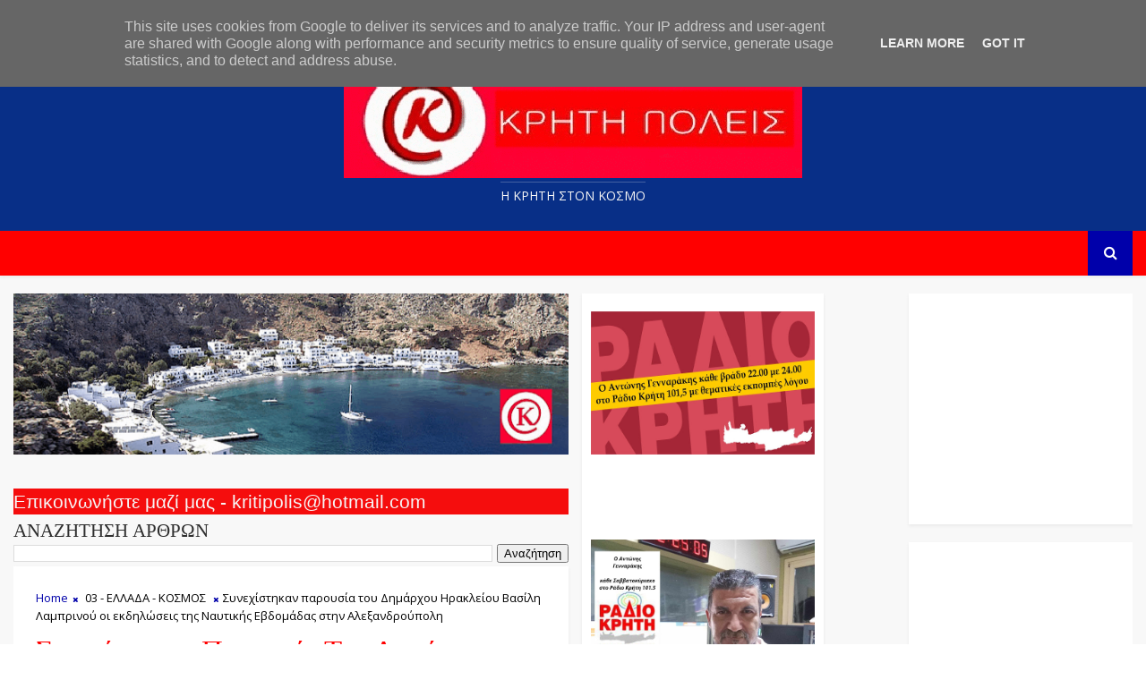

--- FILE ---
content_type: text/javascript; charset=UTF-8
request_url: https://www.krititraveller.gr/feeds/posts/default/-/03%20-%20%CE%95%CE%9B%CE%9B%CE%91%CE%94%CE%91%20-%20%CE%9A%CE%9F%CE%A3%CE%9C%CE%9F%CE%A3?alt=json-in-script&max-results=3&callback=jQuery111004913440493433989_1768905025913&_=1768905025914
body_size: 8837
content:
// API callback
jQuery111004913440493433989_1768905025913({"version":"1.0","encoding":"UTF-8","feed":{"xmlns":"http://www.w3.org/2005/Atom","xmlns$openSearch":"http://a9.com/-/spec/opensearchrss/1.0/","xmlns$blogger":"http://schemas.google.com/blogger/2008","xmlns$georss":"http://www.georss.org/georss","xmlns$gd":"http://schemas.google.com/g/2005","xmlns$thr":"http://purl.org/syndication/thread/1.0","id":{"$t":"tag:blogger.com,1999:blog-8569048668853838069"},"updated":{"$t":"2025-12-25T04:22:43.426+02:00"},"category":[{"term":"00 - ΚΡΗΤΗ"},{"term":"01 - ΠΟΛΙΤΙΣΜΟΣ"},{"term":"20 - ΑΦΙΕΡΩΜΑΤΑ ΚΡΗΤΗ"},{"term":"03 - ΕΛΛΑΔΑ - ΚΟΣΜΟΣ"},{"term":"23Α - ΕΚΔΡΟΜΕΣ ΣΤΗΝ ΚΡΗΤΗ"},{"term":"05 - ΣΑΝ ΣΗΜΕΡΑ"},{"term":"21 - ΑΦΙΕΡΩΜΑΤΑ ΕΛΛΑΔΑ"},{"term":"02 - ΑΘΛΗΤΙΣΜΟΣ"},{"term":"55 - ΧΡΙΣΤΟΥΓΕΝΝΑ"},{"term":"06 - ΕΟΡΤΗ ΤΗΣ ΗΜΕΡΑΣ"},{"term":"16 - ΘΡΗΣΚΕΥΤΙΚΟΙ ΧΩΡΟΙ Ν. ΗΡΑΚΛΕΙΟΥ"},{"term":"22 - ΠΡΟΣΩΠΑ"},{"term":"12 ΜΝΗΜΕΙΑ Ν. ΗΡΑΚΛΕΙΟΥ"},{"term":"37 - ΓΕΥΣΤΙΚΕΣ ΠΡΟΤΑΣΕΙΣ"},{"term":"49 - ΒΙΒΛΙΑ"},{"term":"34 - ΜΑΝΤΙΝΑΔΑ ΤΗΣ ΗΜΕΡΑΣ"},{"term":"36 - ΦΩΤΟΓΡΑΦΙΑ ΤΗΣ ΗΜΕΡΑΣ"},{"term":"41 - ΠΑΡΟΥΣΙΑΣΕΙΣ ΕΚΔΗΛΩΣΕΩΝ"},{"term":"04 - ΤΟΥΡΙΣΜΟΣ"},{"term":"24 - ΑΠΟΨΕΙΣ"},{"term":"26 - ΚΟΙΝΩΝΙΚΑ ΘΕΜΑΤΑ"},{"term":"57 - ΠΑΣΧΑ"},{"term":"19 - ΘΡΗΣΚΕΥΤΙΚΟΙ ΧΩΡΟΙ Ν. ΛΑΣΙΘΙΟΥ"},{"term":"11Α - ΠΑΡΑΛΙΕΣ"},{"term":"13 - ΜΝΗΜΕΙΑ Ν. ΧΑΝΙΩΝ"},{"term":"25 - ΥΓΕΙΑ"},{"term":"29 - ΖΩΗ ΔΙΚΤΑΙΟΥ"},{"term":"56 - ΗΘΗ και ΕΘΙΜΑ"},{"term":"42 - ΘΡΗΣΚΕΥΤΙΚΕΣ ΕΚΔΗΛΩΣΕΙΣ"},{"term":"54 - ΜΕΝΟΥΜΕ ΑΣΦΑΛΕΙΣ"},{"term":"15 - ΜΝΗΜΕΙΑ Ν. ΛΑΣΙΘΙΟΥ"},{"term":"17 - ΘΡΗΣΚΕΥΤΙΚΟΙ ΧΩΡΟΙ Ν. ΧΑΝΙΩΝ"},{"term":"23 - ΚΑΛΛΙΤΕΧΝΕΣ"},{"term":"27 - ΨΙΛΑΚΗΣ ΝΙΚΟΣ"},{"term":"62 - ΠΟΛΙΤΙΚΗ"},{"term":"16 - ΜΝΗΜΕΙΑ Ν. ΡΕΘΥΜΝΗΣ"},{"term":"44 - ΠΑΡΟΥΣΙΑΣΕΙΣ ΕΚΘΕΣΕΩΝ"},{"term":"09 - ΦΥΣΙΚΟ ΤΟΠΙΟ Ν. ΧΑΝΙΩΝ"},{"term":"22Α - ΠΟΙΗΤΕΣ"},{"term":"31 - ΓΕΩΡΓΙΟΣ ΑΥΓΟΥΣΤΙΝΑΚΗΣ"},{"term":"08 - ΦΥΣΙΚΟ ΤΟΠΙΟ Ν.ΗΡΑΚΛΕΙΟΥ"},{"term":"11 - ΦΥΣΙΚΟ ΤΟΠΙΟ Ν. ΛΑΣΙΘΙΟΥ"},{"term":"48 - ΔΙΣΚΟΓΡΑΦΙΑ"},{"term":"60 - ΑΠΟΚΡΙΕΣ"},{"term":"30 - ΑΝΤΩΝΗΣ ΓΕΝΝΑΡΑΚΗΣ"},{"term":"58 - ΣΕΙΣΜΟΣ"},{"term":"28 - ΔΗΜΗΤΡΗΣ ΣΑΒΒΑΣ"},{"term":"50 - ΒΙΝΤΕΟ"},{"term":"15Α - ΜΟΥΣΕΙΑ"},{"term":"10 - ΦΥΣΙΚΟ ΤΟΠΙΟ Ν. ΡΕΘΥΜΝΟΥ"},{"term":"46 - ΣΥΝΑΥΛΙΕΣ"},{"term":"32 - ΚΩΣΤΗΣ ΜΟΥΔΑΤΣΟΣ"},{"term":"17 Α - ΘΡΗΣΚΕΥΤΙΚΟΙ ΧΩΡΟΙ Ν. ΡΕΘΥΜΝΗΣ"},{"term":"51 - ΠΑΡΑΞΕΝΑ"},{"term":"53 - ΓΥΝΑΙΚΑ"},{"term":"43 - ΠΑΡΟΥΣΙΑΣΕΙΣ ΒΙΒΛΙΩΝ"},{"term":"47 Α - ΠΑΡΕΛΑΣΕΙΣ"},{"term":"52 - ΑΥΤΟΚΙΝΗΤΟ"},{"term":"23Β - ΟΧΗΜΑΤΑ"},{"term":"63 - ΕΚΠΑΙΔΕΥΣΗ"},{"term":"34 - ΝΙΚΟΣ ΜΑΚΑΡΩΝΑΣ"},{"term":"59 - ΖΩΙΚΟ ΒΑΣΙΛΕΙΟ"},{"term":"61 - ΚΑΙΡΟΣ"},{"term":"15 - ΜΝΗΜΕΙΑ ΛΑΣΙΘΙΟΥ"},{"term":"47 - ΚΡΗΤΙΚΑ ΓΛΕΝΤΙΑ"},{"term":"22Α"},{"term":"38 - ΕΦΗΜΕΡΕΥΟΝΤΑ ΝΟΣΟΚΟΜΕΙΑ"}],"title":{"type":"text","$t":"Kriti traveller"},"subtitle":{"type":"html","$t":"Η ΚΡΗΤΗ ΣΤΟN KOΣΜΟ"},"link":[{"rel":"http://schemas.google.com/g/2005#feed","type":"application/atom+xml","href":"https:\/\/www.krititraveller.gr\/feeds\/posts\/default"},{"rel":"self","type":"application/atom+xml","href":"https:\/\/www.blogger.com\/feeds\/8569048668853838069\/posts\/default\/-\/03+-+%CE%95%CE%9B%CE%9B%CE%91%CE%94%CE%91+-+%CE%9A%CE%9F%CE%A3%CE%9C%CE%9F%CE%A3?alt=json-in-script\u0026max-results=3"},{"rel":"alternate","type":"text/html","href":"https:\/\/www.krititraveller.gr\/search\/label\/03%20-%20%CE%95%CE%9B%CE%9B%CE%91%CE%94%CE%91%20-%20%CE%9A%CE%9F%CE%A3%CE%9C%CE%9F%CE%A3"},{"rel":"hub","href":"http://pubsubhubbub.appspot.com/"},{"rel":"next","type":"application/atom+xml","href":"https:\/\/www.blogger.com\/feeds\/8569048668853838069\/posts\/default\/-\/03+-+%CE%95%CE%9B%CE%9B%CE%91%CE%94%CE%91+-+%CE%9A%CE%9F%CE%A3%CE%9C%CE%9F%CE%A3\/-\/03+-+%CE%95%CE%9B%CE%9B%CE%91%CE%94%CE%91+-+%CE%9A%CE%9F%CE%A3%CE%9C%CE%9F%CE%A3?alt=json-in-script\u0026start-index=4\u0026max-results=3"}],"author":[{"name":{"$t":"www.kritipoliskaixoria.gr"},"uri":{"$t":"http:\/\/www.blogger.com\/profile\/14025403399032806277"},"email":{"$t":"noreply@blogger.com"},"gd$image":{"rel":"http://schemas.google.com/g/2005#thumbnail","width":"32","height":"25","src":"\/\/blogger.googleusercontent.com\/img\/b\/R29vZ2xl\/AVvXsEgLYHPwey01Ny-wPz0y0JRssQ6Tam6I5D6MXxLSwFbzcqAVpdmd7VuPFCpsMkl-aSTsUEqrmIWVGbb3JC-obfd6ti5VaytXQJVrZ7Pcgi_uWvLSPEmgM3No30iEaY3xKpw\/s144\/LOGO+KRITI+TRAVELLER+-+ok.jpg"}}],"generator":{"version":"7.00","uri":"http://www.blogger.com","$t":"Blogger"},"openSearch$totalResults":{"$t":"1203"},"openSearch$startIndex":{"$t":"1"},"openSearch$itemsPerPage":{"$t":"3"},"entry":[{"id":{"$t":"tag:blogger.com,1999:blog-8569048668853838069.post-4763783125893420254"},"published":{"$t":"2022-11-10T15:14:00.003+02:00"},"updated":{"$t":"2022-11-10T15:14:30.425+02:00"},"category":[{"scheme":"http://www.blogger.com/atom/ns#","term":"03 - ΕΛΛΑΔΑ - ΚΟΣΜΟΣ"}],"title":{"type":"text","$t":"ΔΙΚΑΙΩΣΗ ΤΩΝ ΣΥΛΛΟΓΙΚΩΝ ΕΡΓΑΤΙΚΩΝ ΑΓΩΝΩΝ ΑΠΟ ΤΟ ΣΥΜΒΟΥΛΙΟ ΕΠΙΚΡΑΤΕΙΑΣ"},"content":{"type":"html","$t":"\u003Cp style=\"text-align: center;\"\u003E\u003Cspan style=\"font-family: arial; font-size: large;\"\u003E\u003Cb\u003E\u003Ci\u003E\u0026nbsp;Δικαίωση πολύμηνων και δύσκολων συλλογικών αγώνων αποτελεί η απόφαση 2175\/2022 του Συμβουλίου της Επικρατείας, με την οποία μπαίνει φρένο νομιμότητας στη λειτουργία του Γενικού Μητρώου Συνδικαλιστικών Οργανώσεων των Εργαζομένων (ΓΕ.ΜΗ.Σ.Ο.Ε.), δικαιώνοντας τις επανειλημμένες προειδοποιήσεις της ΓΣΕΕ για τη μη θέση του σε λειτουργία λόγω της παραβίασης θεμελιωδών δικαιωμάτων και της εκκρεμοδικίας στο ανώτατο ακυρωτικό Δικαστήριο της χώρας και την Αρχή Προστασίας Δεδομένων Προσωπικού Χαρακτήρα.\u003C\/i\u003E\u003C\/b\u003E\u003C\/span\u003E\u003C\/p\u003E\u003Cp style=\"text-align: center;\"\u003E\u003Cspan style=\"font-family: arial; font-size: large;\"\u003E\u003Cb\u003E\u003C\/b\u003E\u003C\/span\u003E\u003C\/p\u003E\u003Cdiv class=\"separator\" style=\"clear: both; text-align: center;\"\u003E\u003Cspan style=\"font-family: arial; font-size: large;\"\u003E\u003Cb\u003E\u003Ca href=\"https:\/\/blogger.googleusercontent.com\/img\/b\/R29vZ2xl\/AVvXsEgLWYwPCSAhZNTvNPwfyOoCB1anLmysBjZQhCRI76Bsh7kgH4pDNtonPxHo42V2KvHvnEOBT6XJZM--C6JGwA94U_dDPYg1_J_mTFIkEf_RKyharQsAmzSZbebtovHZ_mM9a7lu4SQbyokJDIPQbf9kBz0lV-PY5hTtBXjuFnThJVnlAK-vQfPfV5GKRg\/s1021\/gsee-logotupo-1021x580-1.jpg\" imageanchor=\"1\" style=\"margin-left: 1em; margin-right: 1em;\"\u003E\u003Cimg border=\"0\" data-original-height=\"580\" data-original-width=\"1021\" height=\"364\" src=\"https:\/\/blogger.googleusercontent.com\/img\/b\/R29vZ2xl\/AVvXsEgLWYwPCSAhZNTvNPwfyOoCB1anLmysBjZQhCRI76Bsh7kgH4pDNtonPxHo42V2KvHvnEOBT6XJZM--C6JGwA94U_dDPYg1_J_mTFIkEf_RKyharQsAmzSZbebtovHZ_mM9a7lu4SQbyokJDIPQbf9kBz0lV-PY5hTtBXjuFnThJVnlAK-vQfPfV5GKRg\/w640-h364\/gsee-logotupo-1021x580-1.jpg\" width=\"640\" \/\u003E\u003C\/a\u003E\u003C\/b\u003E\u003C\/span\u003E\u003C\/div\u003E\u003Cspan style=\"font-family: arial; font-size: large;\"\u003E\u003Cb\u003E\u003Cbr \/\u003E\u003Ci\u003E\u003Cbr \/\u003E\u003C\/i\u003E\u003C\/b\u003E\u003C\/span\u003E\u003Cp\u003E\u003C\/p\u003E\u003Cp style=\"text-align: center;\"\u003E\u003Cspan style=\"font-family: arial; font-size: large;\"\u003E\u003Cb\u003E\u003Ci\u003EΤο Δ΄ Τμήμα του Συμβουλίου Επικρατείας (7μελής σύνθεση), εξετάζοντας την αίτηση ακύρωσης που είχαν καταθέσει το Εργατικό Κέντρο Αθήνας και το πρωτοβάθμιο σωματείο της ACS, ομόφωνα και έγκαιρα από τη συζήτηση της υπόθεσης, αναγνωρίζει, ανάμεσα σε άλλα, ότι:\u003C\/i\u003E\u003C\/b\u003E\u003C\/span\u003E\u003C\/p\u003E\u003Cp style=\"text-align: center;\"\u003E\u003Cspan style=\"font-family: arial; font-size: large;\"\u003E\u003Cb\u003E\u003Ci\u003E- οι ρυθμίσεις του ν. 4808\/2021 και της Υπουργικής Απόφασης για το ΓΕ.ΜΗ.Σ.Ο.Ε. για τη σωρευτική αναστολή σειράς συνδικαλιστικών δικαιωμάτων (προστασία από απόλυση, υπογραφή ΣΣΕ, κήρυξη απεργίας, συνδικαλιστική δράση στην επιχείρηση κλπ) στην περίπτωση μη καταχώρισης ή μη επικαιροποίησης των στοιχείων που απαιτούνται για την εγγραφή στο μητρώο αυτό συνιστούν προδήλως δυσανάλογη\u003C\/i\u003E\u003C\/b\u003E\u003C\/span\u003E\u003C\/p\u003E\u003Cp style=\"text-align: center;\"\u003E\u003Cspan style=\"font-family: arial; font-size: large;\"\u003E\u003Cb\u003E\u003Ci\u003Eκαι ιδιαιτέρως σοβαρή παρέμβαση στο δικαίωμα συνδικαλιστικής ελευθερίας, κατά παράβαση του Συντάγματος (αρθρ. 23 παρ.1)\u003C\/i\u003E\u003C\/b\u003E\u003C\/span\u003E\u003C\/p\u003E\u003Cp style=\"text-align: center;\"\u003E\u003Cspan style=\"font-family: arial; font-size: large;\"\u003E\u003Cb\u003E\u003Ci\u003E- η υποχρεωτική καταχώριση των ευαίσθητων προσωπικών δεδομένων των εργαζόμενων που είναι εκλεγμένοι ή υποψήφιοι στα όργανα εκπροσώπησης των εργατικών σωματείων, και μάλιστα χωρίς τη συγκατάθεσή τους, αντίκειται στο Γενικό Κανονισμό για την Προστασία Δεδομένων (αρθ. 9 παρ.1), ο οποίος θέτει τον κανόνα της απαγόρευσης επεξεργασίας των δεδομένων που αποκαλύπτουν τη συμμετοχή σε συνδικαλιστική οργάνωση.\u003C\/i\u003E\u003C\/b\u003E\u003C\/span\u003E\u003C\/p\u003E\u003Cp style=\"text-align: center;\"\u003E\u003Cspan style=\"font-family: arial; font-size: large;\"\u003E\u003Cb\u003E\u003Ci\u003EΗ κρίση ως αντισυνταγματικών βασικών διατάξεων που διέπουν τη λειτουργία του ΓΕ.ΜΗ.Σ.Ο.Ε. και η παραπομπή βάσει του Συντάγματος στην Ολομέλεια του Συμβουλίου Επικρατείας, αποτελεί επισφράγισμα της σοβαρότητας της υπόθεσης, η οποία έχει μείζον γενικό νομικό ενδιαφέρον αλλά και πολιτικό και κοινωνικό, καθώς αφορά, όπως αναφέρεται στην απόφαση, σε ρυθμίσεις «που προσβάλλουν τον πυρήνα της συνδικαλιστικής ελευθερίας ή συνεπάγονται περιορισμούς της εν λόγω ελευθερίας κατά παράβαση της αρχής της αναλογικότητας ή επιφέρουν παράνομη προσβολή άλλων προστατευτέων από το Σύνταγμα ή και το Ενωσιακό Δίκαιο δικαιωμάτων, όπως το δικαίωμα στην προστασία των δεδομένων προσωπικού χαρακτήρα».\u003C\/i\u003E\u003C\/b\u003E\u003C\/span\u003E\u003C\/p\u003E\u003Cp style=\"text-align: center;\"\u003E\u003Cspan style=\"font-family: arial; font-size: large;\"\u003E\u003Cb\u003E\u003Ci\u003EΗ εκτεταμένη παραβίαση θεμελιωδών διατάξεων προστασίας των προσωπικών δεδομένων των εργαζομένων που ασκούν ενεργή συνδικαλιστική δράση και συμμετέχουν στα συνδικάτα, στους οποίους μάλιστα απαγορεύεται με ρητή διάταξη το ατομικό δικαίωμα πρόσβασης στα προσωπικά τους δεδομένα, ενώ αντίθετα …επιτρέπεται στους εργοδότες και στις εργοδοτικές οργανώσεις, έχει τεθεί εξίσου υπόψη της Αρχής Προστασίας Δεδομένων Προσωπικού Χαρακτήρα με την Προσφυγή της ΓΣΕΕ τον Δεκέμβρη του 2021.\u003C\/i\u003E\u003C\/b\u003E\u003C\/span\u003E\u003C\/p\u003E\u003Cp style=\"text-align: center;\"\u003E\u003Cspan style=\"font-family: arial; font-size: large;\"\u003E\u003Cb\u003E\u003Ci\u003EΤα προβλήματα που διαρκώς προκύπτουν στη 9μηνη λειτουργία του ΓΕ.ΜΗ.Σ.Ο.Ε. και ο χρόνος δημοσίευσης της απόφασης του Συμβουλίου Επικρατείας επιβάλλουν την άμεση αποκατάσταση της νομιμότητας.\u003C\/i\u003E\u003C\/b\u003E\u003C\/span\u003E\u003C\/p\u003E"},"link":[{"rel":"replies","type":"application/atom+xml","href":"https:\/\/www.krititraveller.gr\/feeds\/4763783125893420254\/comments\/default","title":"Σχόλια ανάρτησης"},{"rel":"replies","type":"text/html","href":"https:\/\/www.krititraveller.gr\/2022\/11\/blog-post_57.html#comment-form","title":"0 σχόλια"},{"rel":"edit","type":"application/atom+xml","href":"https:\/\/www.blogger.com\/feeds\/8569048668853838069\/posts\/default\/4763783125893420254"},{"rel":"self","type":"application/atom+xml","href":"https:\/\/www.blogger.com\/feeds\/8569048668853838069\/posts\/default\/4763783125893420254"},{"rel":"alternate","type":"text/html","href":"https:\/\/www.krititraveller.gr\/2022\/11\/blog-post_57.html","title":"ΔΙΚΑΙΩΣΗ ΤΩΝ ΣΥΛΛΟΓΙΚΩΝ ΕΡΓΑΤΙΚΩΝ ΑΓΩΝΩΝ ΑΠΟ ΤΟ ΣΥΜΒΟΥΛΙΟ ΕΠΙΚΡΑΤΕΙΑΣ"}],"author":[{"name":{"$t":"www.kritipoliskaixoria.gr"},"uri":{"$t":"http:\/\/www.blogger.com\/profile\/14025403399032806277"},"email":{"$t":"noreply@blogger.com"},"gd$image":{"rel":"http://schemas.google.com/g/2005#thumbnail","width":"32","height":"25","src":"\/\/blogger.googleusercontent.com\/img\/b\/R29vZ2xl\/AVvXsEgLYHPwey01Ny-wPz0y0JRssQ6Tam6I5D6MXxLSwFbzcqAVpdmd7VuPFCpsMkl-aSTsUEqrmIWVGbb3JC-obfd6ti5VaytXQJVrZ7Pcgi_uWvLSPEmgM3No30iEaY3xKpw\/s144\/LOGO+KRITI+TRAVELLER+-+ok.jpg"}}],"media$thumbnail":{"xmlns$media":"http://search.yahoo.com/mrss/","url":"https:\/\/blogger.googleusercontent.com\/img\/b\/R29vZ2xl\/AVvXsEgLWYwPCSAhZNTvNPwfyOoCB1anLmysBjZQhCRI76Bsh7kgH4pDNtonPxHo42V2KvHvnEOBT6XJZM--C6JGwA94U_dDPYg1_J_mTFIkEf_RKyharQsAmzSZbebtovHZ_mM9a7lu4SQbyokJDIPQbf9kBz0lV-PY5hTtBXjuFnThJVnlAK-vQfPfV5GKRg\/s72-w640-h364-c\/gsee-logotupo-1021x580-1.jpg","height":"72","width":"72"},"thr$total":{"$t":"0"}},{"id":{"$t":"tag:blogger.com,1999:blog-8569048668853838069.post-6423937152117186750"},"published":{"$t":"2022-11-08T12:22:00.002+02:00"},"updated":{"$t":"2022-11-08T12:22:54.605+02:00"},"category":[{"scheme":"http://www.blogger.com/atom/ns#","term":"03 - ΕΛΛΑΔΑ - ΚΟΣΜΟΣ"}],"title":{"type":"text","$t":"Bραβεία σε εκπαιδευτικό υλικό του Ελληνικού Κέντρου Ασφαλούς Διαδικτύου του ΙΤΕ"},"content":{"type":"html","$t":"\u003Cp style=\"text-align: center;\"\u003E\u003Cspan style=\"font-family: arial; font-size: large;\"\u003E\u003Cb\u003E\u003Ci\u003E\u0026nbsp;Τρεις μεγάλοι οργανισμοί της Ευρώπης - ο ENISA, το European Health and Digital Executive Agency (HADEA) και ο INSAFE- ξεχώρισαν και βράβευσαν εκπαιδευτικό υλικό που δημιούργησαν τα μέλη του Ελληνικού Κέντρου Ασφαλούς Διαδικτύου του ΙΤΕ.\u003C\/i\u003E\u003C\/b\u003E\u003C\/span\u003E\u003C\/p\u003E\u003Cp style=\"text-align: center;\"\u003E\u003Cspan style=\"font-family: arial; font-size: large;\"\u003E\u003Cb\u003E\u003C\/b\u003E\u003C\/span\u003E\u003C\/p\u003E\u003Cdiv class=\"separator\" style=\"clear: both; text-align: center;\"\u003E\u003Cspan style=\"font-family: arial; font-size: large;\"\u003E\u003Cb\u003E\u003Ca href=\"https:\/\/blogger.googleusercontent.com\/img\/b\/R29vZ2xl\/AVvXsEj9QsKJXWw4xCHh7liWhbuiajhejYB8hiF1vh3ccMm8ZPJzmdGfwqwYpOIe75oqr9T-07c9cb6Hx58j4Rdp8Tw_BUgdMZcT9V5P6fVLG92t-w06bWuUomlzDjLQZGmvZLviF4bv-DK0Q5yyuA3CL_tAXEagDjIPdB3VaB4thoTu6oFhi5hyvyueH4AWAA\/s769\/safe_interner2.jpg\" imageanchor=\"1\" style=\"margin-left: 1em; margin-right: 1em;\"\u003E\u003Cimg border=\"0\" data-original-height=\"432\" data-original-width=\"769\" height=\"360\" src=\"https:\/\/blogger.googleusercontent.com\/img\/b\/R29vZ2xl\/AVvXsEj9QsKJXWw4xCHh7liWhbuiajhejYB8hiF1vh3ccMm8ZPJzmdGfwqwYpOIe75oqr9T-07c9cb6Hx58j4Rdp8Tw_BUgdMZcT9V5P6fVLG92t-w06bWuUomlzDjLQZGmvZLviF4bv-DK0Q5yyuA3CL_tAXEagDjIPdB3VaB4thoTu6oFhi5hyvyueH4AWAA\/w640-h360\/safe_interner2.jpg\" width=\"640\" \/\u003E\u003C\/a\u003E\u003C\/b\u003E\u003C\/span\u003E\u003C\/div\u003E\u003Cspan style=\"font-family: arial; font-size: large;\"\u003E\u003Cb\u003E\u003Cbr \/\u003E\u003Ci\u003E\u003Cbr \/\u003E\u003C\/i\u003E\u003C\/b\u003E\u003C\/span\u003E\u003Cp\u003E\u003C\/p\u003E\u003Cp style=\"text-align: center;\"\u003E\u003Cspan style=\"font-family: arial; font-size: large;\"\u003E\u003Cb\u003E\u003Ci\u003EΠιο συγκεκριμένα, το παραμύθι για μικρά παιδιά νηπιαγωγείου και πρώτων τάξεων Δημοτικού σχολείου «Γιαγιά πρόσεχε στο διαδίκτυο» μαζί με το τετράδιο δραστηριοτήτων αναδείχθηκε και βραβεύτηκε ως το καλύτερο εκπαιδευτικό υλικό. H ψηφοφορία έγινε μεταξύ των μελών όλων των Ευρωπαϊκών Κέντρων ασφαλούς διαδικτύου κατά το πρόσφατο training meeting του INSAFE στις Βρυξέλλες. Η Αθηνά, ο Ερμής και η Άρτεμη μαθαίνουν στη γιαγιά της Αθηνάς πώς να πλοηγείται με ασφάλεια στο διαδίκτυο. Της μιλούν για την υπερβολική ενασχόληση, τους κινδύνους που υπάρχουν στα κοινωνικά δίκτυα, στα διαδικτυακά παιχνίδια καθώς και πως να αποφεύγει τις διαδικτυακές απάτες…\u003C\/i\u003E\u003C\/b\u003E\u003C\/span\u003E\u003C\/p\u003E\u003Cp style=\"text-align: center;\"\u003E\u003Cspan style=\"font-family: arial; font-size: large;\"\u003E\u003Cb\u003E\u003Ci\u003EΤο εκπαιδευτικό παραμύθι θα μεταφραστεί και θα κυκλοφορήσει πανευρωπαϊκά μέσω των Κέντρων Ασφαλούς Διαδικτύου.\u003C\/i\u003E\u003C\/b\u003E\u003C\/span\u003E\u003C\/p\u003E\u003Cp\u003E\u003C\/p\u003E\u003Cp style=\"text-align: center;\"\u003E\u003Cspan style=\"font-family: arial; font-size: large;\"\u003E\u003Cb\u003E\u003Ci\u003EΟ Ευρωπαϊκός Οργανισμός για την Υγεία και την Ψηφιακής Πολιτική European Health and Digital Executive Agency (HADEA) ξεχώρισε το Βίντεο που δημιούργησε το Ελληνικό Κέντρο Ασφαλούς Διαδικτύου μαζί με τη Εθνική Αρχή Κυβερνοασφάλειας του Υπ. Ψηφιακής Διακυβέρνησης για την ενημέρωση των πολιτών για τις απάτες Smishing και Phishing, ως μια από τις καλύτερες πρακτικές στα πλαίσια των 10 χρόνων από τον Ευρωπαϊκό Μήνα Κυβερνοασφάλειας (ECSM) 2022. Μπορείτε να διαβάσετε περισσότερα στο άρθρο του HADEA εδώ . Μπορείτε να δείτε το βίντεο εδώ: https:\/\/youtu.be\/LRnUDB6PTiI\u003C\/i\u003E\u003C\/b\u003E\u003C\/span\u003E\u003C\/p\u003E\u003Cp\u003E\u003C\/p\u003E\u003Cp\u003E\u003C\/p\u003E\u003Cp style=\"text-align: center;\"\u003E\u003Cspan style=\"font-family: arial; font-size: large;\"\u003E\u003Cb\u003E\u003Ci\u003EΤέλος, την πρώτη θέση στον πανευρωπαϊκό διαγωνισμό του ENISA “EU Awards” στην κατηγορία εκπαιδευτικό υλικό για παιδιά Δημοτικού έλαβε το «παιχνίδι κρυμμένου θησαυρού» του Ελληνικού Κέντρου Ασφαλούς Διαδικτύου του ΙΤΕ.\u003C\/i\u003E\u003C\/b\u003E\u003C\/span\u003E\u003C\/p\u003E\u003Cp style=\"text-align: center;\"\u003E\u003Cspan style=\"font-family: arial; font-size: large;\"\u003E\u003Cb\u003E\u003Ci\u003EΤο «κυνήγι του θησαυρού» είναι ένα εκπαιδευτικό παιχνίδι που στόχο έχει την αφύπνιση παιδιών για θέματα που άπτονται της ασφαλούς χρήσης του διαδικτύου. Δημιουργήθηκε με αφορμή την Ημέρα Ασφαλούς Διαδικτύου 2022 και χρησιμοποιήθηκε ως βασικό εργαλείο μάθησης στις εκδηλώσεις που υλοποιήθηκαν ανά την Ελλάδα για τον εορτασμό της Ημέρας. Μπορείτε να δείτε την ελληνική έκδοση εδώ και την αγγλική έκδοση εδώ.\u003C\/i\u003E\u003C\/b\u003E\u003C\/span\u003E\u003C\/p\u003E\u003Cp\u003E\u003C\/p\u003E\u003Cp\u003E\u003C\/p\u003E\u003Cp\u003E\u003C\/p\u003E\u003Cp\u003E\u003C\/p\u003E\u003Cp\u003E\u003C\/p\u003E\u003Cp\u003E\u003C\/p\u003E\u003Cp\u003E\u003C\/p\u003E\u003Cp\u003E\u003C\/p\u003E\u003Cp\u003E\u003C\/p\u003E\u003Cp\u003E\u003C\/p\u003E\u003Cp\u003E\u003C\/p\u003E\u003Cp\u003E\u003C\/p\u003E\u003Cp\u003E\u003C\/p\u003E\u003Cp style=\"text-align: center;\"\u003E\u003Cspan style=\"font-family: arial; font-size: large;\"\u003E\u003Cb\u003E\u003Ci\u003EΣας υπενθυμίζουμε ότι το Ελληνικό Κέντρο Ασφαλούς Διαδικτύου, είναι επίσημος εκπρόσωπος στην Ελλάδα των Πανευρωπαϊκών Οργανισμών INSAFE \/ INHOPE που χαράσσουν την ευρωπαϊκή στρατηγική για ένα ασφαλές και ποιοτικό διαδίκτυο και παρέχει ενημέρωση, βοήθεια και υποστήριξη στους μικρούς και μεγάλους χρήστες του διαδικτύου με την ανάπτυξη τριών διακριτών δράσεων: Μέσω της ιστοσελίδας SaferInternet4Kids.gr μπορεί κανείς να ενημερωθεί και να αντλήσει υλικό σχετικό με την ασφαλή χρήση του Ίντερνετ και τη χρήση των κοινωνικών δικτύων με το οποίο μπορεί με τη σειρά του να ενημερώσει διαδραστικά παιδιά και νέους κάθε ηλικίας. Το ενημερωτικό αυτό portal απευθύνεται τόσο σε γονείς και εκπαιδευτικούς όσο και σε εφήβους και παιδιά και περιλαμβάνει κατάλληλο πολυμεσικό υλικό.\u003C\/i\u003E\u003C\/b\u003E\u003C\/span\u003E\u003C\/p\u003E\u003Cp style=\"text-align: center;\"\u003E\u003Cspan style=\"font-family: arial; font-size: large;\"\u003E\u003Cb\u003E\u003Ci\u003EΜέσω της συμβουλευτικής γραμμής Βοήθειας Ηelp-line (διαθέσιμη τηλεφωνικά στο 210-6007686 και μέσω του ιστοχώρου www.help-line.gr), εξειδικευμένοι ψυχολόγοι παρέχουν υποστήριξη και συμβουλές για εξειδικευμένα θέματα που σχετίζονται με τη υπερβολική ενασχόληση στο διαδίκτυο, τον διαδικτυακό εκφοβισμό, την έκθεση σε ακατάλληλο περιεχόμενο και άλλους προβληματισμούς σχετικά με τη χρήση του διαδικτύου, του κινητού τηλεφώνου και των διαδικτυακών παιχνιδιών.\u003C\/i\u003E\u003C\/b\u003E\u003C\/span\u003E\u003C\/p\u003E\u003Cp style=\"text-align: center;\"\u003E\u003Cspan style=\"font-family: arial; font-size: large;\"\u003E\u003Cb\u003E\u003Ci\u003EΚαι μέσω της Ανοιχτής Γραμμής Καταγγελιών για το παράνομο περιεχόμενο του διαδικτύου SafeLine (http:\/\/www.safeline.gr), δέχεται καταγγελίες για παιδική κακοποίηση και παράνομη χρήση του διαδικτύου και συνεργάζεται τόσο με την Ελληνική αστυνομία όσο και με την INTERPOL μέσω του Ευρωπαϊκού οργανισμού INHOPE. H SafeLine είναι δηλαδή ένα κομμάτι ενός μεγάλου παζλ, μιας και η καταπολέμηση του παράνομου περιεχομένου του Ίντερνετ είναι υπόθεση παγκόσμιας κλίμακας και δεν περιορίζεται από εθνικά σύνορα.\u003C\/i\u003E\u003C\/b\u003E\u003C\/span\u003E\u003C\/p\u003E\u003Cp\u003E\u003C\/p\u003E\u003Cp style=\"text-align: center;\"\u003E\u003Cspan style=\"font-family: arial; font-size: large;\"\u003E\u003Cb\u003E\u003Ci\u003EΜάθετε νέα και άλλες ενδιαφέρουσες πληροφορίες από τη σελίδα μας στο Facebook (https:\/\/www.facebook.com\/SaferInternet4Kids-233337290392828), στο Instagram (https:\/\/instagram.com\/saferinternet4kids_gr?utm_medium=copy_link) και ακολουθήστε μας στο Twitter (https:\/\/twitter.com\/SaferInt4Kids).\u003C\/i\u003E\u003C\/b\u003E\u003C\/span\u003E\u003C\/p\u003E\u003Cp\u003E\u003C\/p\u003E\u003Cp style=\"text-align: center;\"\u003E\u003Cspan style=\"font-family: arial; font-size: large;\"\u003E\u003Cb\u003E\u003Ci\u003EΤην αποκλειστική ευθύνη της παρούσας έκδοσης φέρει ο συγγραφέας της. Η Ευρωπαϊκή Ένωση δεν φέρει καμία ευθύνη για οποιαδήποτε χρήση των περιεχομένων σ' αυτήν πληροφοριών.\u003C\/i\u003E\u003C\/b\u003E\u003C\/span\u003E\u003C\/p\u003E"},"link":[{"rel":"replies","type":"application/atom+xml","href":"https:\/\/www.krititraveller.gr\/feeds\/6423937152117186750\/comments\/default","title":"Σχόλια ανάρτησης"},{"rel":"replies","type":"text/html","href":"https:\/\/www.krititraveller.gr\/2022\/11\/b.html#comment-form","title":"0 σχόλια"},{"rel":"edit","type":"application/atom+xml","href":"https:\/\/www.blogger.com\/feeds\/8569048668853838069\/posts\/default\/6423937152117186750"},{"rel":"self","type":"application/atom+xml","href":"https:\/\/www.blogger.com\/feeds\/8569048668853838069\/posts\/default\/6423937152117186750"},{"rel":"alternate","type":"text/html","href":"https:\/\/www.krititraveller.gr\/2022\/11\/b.html","title":"Bραβεία σε εκπαιδευτικό υλικό του Ελληνικού Κέντρου Ασφαλούς Διαδικτύου του ΙΤΕ"}],"author":[{"name":{"$t":"www.kritipoliskaixoria.gr"},"uri":{"$t":"http:\/\/www.blogger.com\/profile\/14025403399032806277"},"email":{"$t":"noreply@blogger.com"},"gd$image":{"rel":"http://schemas.google.com/g/2005#thumbnail","width":"32","height":"25","src":"\/\/blogger.googleusercontent.com\/img\/b\/R29vZ2xl\/AVvXsEgLYHPwey01Ny-wPz0y0JRssQ6Tam6I5D6MXxLSwFbzcqAVpdmd7VuPFCpsMkl-aSTsUEqrmIWVGbb3JC-obfd6ti5VaytXQJVrZ7Pcgi_uWvLSPEmgM3No30iEaY3xKpw\/s144\/LOGO+KRITI+TRAVELLER+-+ok.jpg"}}],"media$thumbnail":{"xmlns$media":"http://search.yahoo.com/mrss/","url":"https:\/\/blogger.googleusercontent.com\/img\/b\/R29vZ2xl\/AVvXsEj9QsKJXWw4xCHh7liWhbuiajhejYB8hiF1vh3ccMm8ZPJzmdGfwqwYpOIe75oqr9T-07c9cb6Hx58j4Rdp8Tw_BUgdMZcT9V5P6fVLG92t-w06bWuUomlzDjLQZGmvZLviF4bv-DK0Q5yyuA3CL_tAXEagDjIPdB3VaB4thoTu6oFhi5hyvyueH4AWAA\/s72-w640-h360-c\/safe_interner2.jpg","height":"72","width":"72"},"thr$total":{"$t":"0"}},{"id":{"$t":"tag:blogger.com,1999:blog-8569048668853838069.post-6732298225091021994"},"published":{"$t":"2022-11-06T10:00:00.007+02:00"},"updated":{"$t":"2022-11-06T10:00:20.181+02:00"},"category":[{"scheme":"http://www.blogger.com/atom/ns#","term":"03 - ΕΛΛΑΔΑ - ΚΟΣΜΟΣ"}],"title":{"type":"text","$t":"Περιπετεια για το πλοίο «Πρέβελης»: Έχασε την άγκυρα στη Ρόδο"},"content":{"type":"html","$t":"\u003Cp style=\"text-align: center;\"\u003E\u003Cspan style=\"font-family: arial; font-size: large;\"\u003E\u003Cb\u003E\u003Ci\u003E\u0026nbsp;\u003Cspan style=\"background-color: white;\"\u003EΓιά άλλη μια φορά, πρόβλημα σημειώθηκε στο Ε\/Γ-Ο\/Γ ”ΠΡΕΒΕΛΗΣ” Ν. Ρεθ. 06, αφού κατά τη διαδικασία ανάσυρσης αγκυρών κατά τον απόπλου του πλοίου από το λιμάνι της Ρόδου, υπήρξε απώλεια της πίσω αριστερής άγκυρας.\u003C\/span\u003E\u003C\/i\u003E\u003C\/b\u003E\u003C\/span\u003E\u003C\/p\u003E\u003Cp style=\"text-align: center;\"\u003E\u003Cspan style=\"font-family: arial; font-size: large;\"\u003E\u003Cb\u003E\u003Ci\u003E\u003C\/i\u003E\u003C\/b\u003E\u003C\/span\u003E\u003C\/p\u003E\u003Cdiv class=\"separator\" style=\"clear: both; text-align: center;\"\u003E\u003Cspan style=\"font-family: arial; font-size: large;\"\u003E\u003Cb\u003E\u003Ci\u003E\u003Ca href=\"https:\/\/blogger.googleusercontent.com\/img\/b\/R29vZ2xl\/AVvXsEiWY8qy_qfRKzLnX3_5zHJ-gv_HjKKP9IdH0sFdNumSF232wdXiZ1VlY0d6oWX098ThwTXLBbXsTv_SEPtk4NiqqvjdbQ8pvsZnZQHZCPdJj4UBPBwL-zsFyd5blOdCETrnV2vPRvdgUGLCcNDGzoGfio_Wbp40bbzAePrF47KQoUJ0ZmK8q8q7qlpUZA\/s1290\/ANEK.jpg\" imageanchor=\"1\" style=\"margin-left: 1em; margin-right: 1em;\"\u003E\u003Cimg border=\"0\" data-original-height=\"774\" data-original-width=\"1290\" height=\"384\" src=\"https:\/\/blogger.googleusercontent.com\/img\/b\/R29vZ2xl\/AVvXsEiWY8qy_qfRKzLnX3_5zHJ-gv_HjKKP9IdH0sFdNumSF232wdXiZ1VlY0d6oWX098ThwTXLBbXsTv_SEPtk4NiqqvjdbQ8pvsZnZQHZCPdJj4UBPBwL-zsFyd5blOdCETrnV2vPRvdgUGLCcNDGzoGfio_Wbp40bbzAePrF47KQoUJ0ZmK8q8q7qlpUZA\/w640-h384\/ANEK.jpg\" width=\"640\" \/\u003E\u003C\/a\u003E\u003C\/i\u003E\u003C\/b\u003E\u003C\/span\u003E\u003C\/div\u003E\u003Cspan style=\"font-family: arial; font-size: large;\"\u003E\u003Cb\u003E\u003Ci\u003E\u003Cspan style=\"background-color: white;\"\u003E\u003Cbr \/\u003E\u003C\/span\u003E\u003C\/i\u003E\u003C\/b\u003E\u003C\/span\u003E\u003Cp\u003E\u003C\/p\u003E\u003Cp style=\"background-color: white; line-height: 1.5; margin: 1.5em 1.3em 0px 0px; padding: 0px; text-align: center;\"\u003E\u003Cspan style=\"font-family: arial; font-size: large;\"\u003E\u003Cb\u003E\u003Ci\u003EΤώρα γίνονται προσπάθειες να την ανασύρουν και υπάρχει καθυστέρηση στο δρομολόγιο προς Χάλκη, Διαφάνι, Πηγάδια, Κάσο, Σητεία και Ηράκλειο.\u003C\/i\u003E\u003C\/b\u003E\u003C\/span\u003E\u003C\/p\u003E\u003Cdiv class=\"inread-banner\" style=\"background: none rgb(255, 255, 255); border: 0px; height: auto; margin: 1.5em 0px 0px; min-height: 0px; padding: 0px; vertical-align: baseline;\"\u003E\u003Cdiv class=\"ad-unit-block\" style=\"border: 0px; margin: 0px; padding: 0px; position: static; top: auto; vertical-align: baseline;\"\u003E\u003Cdiv data-v-app=\"\" id=\"ocm-ois\" style=\"border: 0px; margin: 0px auto 1rem; max-width: 640px; padding: 0px; position: relative; vertical-align: baseline;\"\u003E\u003Cois class=\"ois-mx-auto ois-w-full ois-flex ois-items-center\" data-v-42e668fd=\"\" style=\"--tw-border-opacity: 1; --tw-ring-color: rgba(59, 130, 246, 0.5); --tw-ring-inset: var(--tw-empty, ); --tw-ring-offset-color: #fff; --tw-ring-offset-shadow: 0 0 #0000; --tw-ring-offset-width: 0px; --tw-ring-shadow: 0 0 #0000; --tw-rotate: 0; --tw-scale-x: 1; --tw-scale-y: 1; --tw-shadow: 0 0 #0000; --tw-skew-x: 0; --tw-skew-y: 0; --tw-transform: translateX(var(--tw-translate-x)) translateY(var(--tw-translate-y)) rotate(var(--tw-rotate)) skewX(var(--tw-skew-x)) skewY(var(--tw-skew-y)) scaleX(var(--tw-scale-x)) scaleY(var(--tw-scale-y)); --tw-translate-x: 0; --tw-translate-y: 0; align-items: center; border-color: rgba(229, 231, 235, var(--tw-border-opacity)); bottom: 50px; box-sizing: content-box; display: flex; line-height: 1; margin-left: auto; margin-right: auto; right: 0px; width: 639.993px;\"\u003E\u003C\/ois\u003E\u003C\/div\u003E\u003Cdiv data-google-query-id=\"CIua5uuKmfsCFUe51QodeuIMsw\" data-lazyloaded-by-ocm=\"\" data-oau-code=\"\/75351959,4773257\/newsbomb.gr\/inread_pb\" id=\"ocm-outstream\" style=\"border: 0px; margin: 0px; padding: 0px; vertical-align: baseline;\"\u003E\u003Cdiv id=\"google_ads_iframe_\/75351959,4773257\/newsbomb.gr\/inread_pb_0__container__\" style=\"border: 0pt none; height: 0px; margin: auto; padding: 0px; text-align: center; vertical-align: baseline; width: 300px;\"\u003E\u003C\/div\u003E\u003C\/div\u003E\u003C\/div\u003E\u003C\/div\u003E\u003Cp style=\"background-color: white; line-height: 1.5; margin: 1.5em 1.3em 0px 0px; padding: 0px; text-align: center;\"\u003E\u003Cspan style=\"font-family: arial; font-size: large;\"\u003E\u003Cb\u003E\u003Ci\u003EΠληροφορίες μάλιστα αναφέρουν ότι πριν τις 11:00 είναι μάλλον αδύνατον να αναχωρήσει.\u003C\/i\u003E\u003C\/b\u003E\u003C\/span\u003E\u003C\/p\u003E"},"link":[{"rel":"replies","type":"application/atom+xml","href":"https:\/\/www.krititraveller.gr\/feeds\/6732298225091021994\/comments\/default","title":"Σχόλια ανάρτησης"},{"rel":"replies","type":"text/html","href":"https:\/\/www.krititraveller.gr\/2022\/11\/blog-post_66.html#comment-form","title":"0 σχόλια"},{"rel":"edit","type":"application/atom+xml","href":"https:\/\/www.blogger.com\/feeds\/8569048668853838069\/posts\/default\/6732298225091021994"},{"rel":"self","type":"application/atom+xml","href":"https:\/\/www.blogger.com\/feeds\/8569048668853838069\/posts\/default\/6732298225091021994"},{"rel":"alternate","type":"text/html","href":"https:\/\/www.krititraveller.gr\/2022\/11\/blog-post_66.html","title":"Περιπετεια για το πλοίο «Πρέβελης»: Έχασε την άγκυρα στη Ρόδο"}],"author":[{"name":{"$t":"www.kritipoliskaixoria.gr"},"uri":{"$t":"http:\/\/www.blogger.com\/profile\/14025403399032806277"},"email":{"$t":"noreply@blogger.com"},"gd$image":{"rel":"http://schemas.google.com/g/2005#thumbnail","width":"32","height":"25","src":"\/\/blogger.googleusercontent.com\/img\/b\/R29vZ2xl\/AVvXsEgLYHPwey01Ny-wPz0y0JRssQ6Tam6I5D6MXxLSwFbzcqAVpdmd7VuPFCpsMkl-aSTsUEqrmIWVGbb3JC-obfd6ti5VaytXQJVrZ7Pcgi_uWvLSPEmgM3No30iEaY3xKpw\/s144\/LOGO+KRITI+TRAVELLER+-+ok.jpg"}}],"media$thumbnail":{"xmlns$media":"http://search.yahoo.com/mrss/","url":"https:\/\/blogger.googleusercontent.com\/img\/b\/R29vZ2xl\/AVvXsEiWY8qy_qfRKzLnX3_5zHJ-gv_HjKKP9IdH0sFdNumSF232wdXiZ1VlY0d6oWX098ThwTXLBbXsTv_SEPtk4NiqqvjdbQ8pvsZnZQHZCPdJj4UBPBwL-zsFyd5blOdCETrnV2vPRvdgUGLCcNDGzoGfio_Wbp40bbzAePrF47KQoUJ0ZmK8q8q7qlpUZA\/s72-w640-h384-c\/ANEK.jpg","height":"72","width":"72"},"thr$total":{"$t":"0"}}]}});